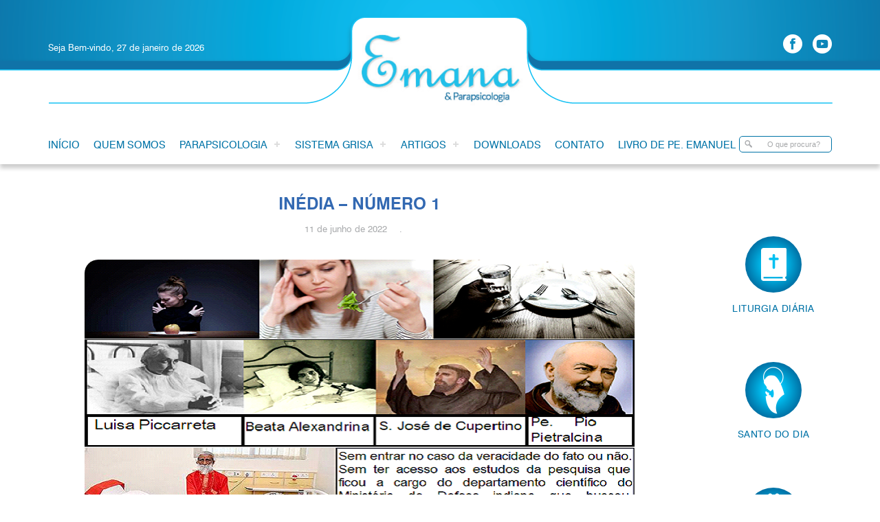

--- FILE ---
content_type: text/html; charset=UTF-8
request_url: https://emanarp.com.br/artigo/inedia-numero-1/
body_size: 57013
content:
<!DOCTYPE html>
<html>
    <head>     
        <base href="https://emanarp.com.br/wp-content/themes/emana/"/>
        <meta charset="UTF-8">
        <title>INÉDIA – Número 1 - Emana &amp; Parapsicologia </title>
        <meta content="IE=edge, chrome=1" http-equiv="X-UA-Compatible">
        <meta name="viewport" content="width=device-width, initial-scale=1, user-scalable=no">
        <meta name="keywords" content="Emana, Rio Piracicaba, Minas Gerais, MG, Igreja, Igreja Católica">
        <meta name="description" content="Paz e bem!">
        <meta name="author" content="Agência Parábola">
        <meta name="robots" content="index, follow, archive">  
        
        <!-- FAVICON -->        
        <link rel="apple-touch-icon" sizes="180x180" href="https://emanarp.com.br/wp-content/themes/emana/images/favicon/apple-touch-icon.png">
        <link rel="icon" type="image/png" sizes="32x32" href="https://emanarp.com.br/wp-content/themes/emana/images/favicon/favicon-32x32.png">
        <link rel="icon" type="image/png" sizes="16x16" href="https://emanarp.com.br/wp-content/themes/emana/images/favicon/favicon-16x16.png">
        <link rel="manifest" href="https://emanarp.com.br/wp-content/themes/emana/images/favicon/site.webmanifest">
        <link rel="mask-icon" href="https://emanarp.com.br/wp-content/themes/emana/images/favicon/safari-pinned-tab.svg" color="#5bbad5">
        <meta name="msapplication-TileColor" content="#da532c">
        <meta name="theme-color" content="#ffffff">


        <!-- CSS -->
        <link rel="stylesheet" href="https://emanarp.com.br/wp-content/themes/emana/css/reset.css">
        <link rel="stylesheet" href="https://emanarp.com.br/wp-content/themes/emana/css/validatonengine.css">
        <link rel="stylesheet" href="https://emanarp.com.br/wp-content/themes/emana/css/geral.css">
        <link rel="stylesheet" href="https://emanarp.com.br/wp-content/themes/emana/css/fonts.css">
        <link rel="stylesheet" href="https://emanarp.com.br/wp-content/themes/emana/css/animate.css">
        <link rel="stylesheet" href="https://emanarp.com.br/wp-content/themes/emana/css/galeria.css">
        
        <!-- JAVASCRIPT -->      
        <script type="text/javascript" src="https://emanarp.com.br/wp-content/themes/emana/js/jquery.1.8.2.min.js"></script>    
       <script type="text/javascript" src="https://emanarp.com.br/wp-content/themes/emana/js/jquery.easing.js" defer></script>  
        <script type="text/javascript" src="https://emanarp.com.br/wp-content/themes/emana/js/jquery.cycle.min.js" defer></script>    
        <script type="text/javascript" src="https://emanarp.com.br/wp-content/themes/emana/js/jquery.validationengine.js"></script>   
        <script type="text/javascript" src="https://emanarp.com.br/wp-content/themes/emana/js/jquery.validationengine.pt.br.js"></script>
        <script type="text/javascript" src="https://emanarp.com.br/wp-content/themes/emana/js/jquery.maskedinput.min.js"></script>       
        <script type="text/javascript" src="https://emanarp.com.br/wp-content/themes/emana/js/scripts.js"></script>
        <script src="https://emanarp.com.br/wp-content/themes/emana/js/wow.min.js"></script>
        <script>new WOW().init();</script>
        
         <meta name='robots' content='index, follow, max-image-preview:large, max-snippet:-1, max-video-preview:-1' />

	<!-- This site is optimized with the Yoast SEO plugin v21.0 - https://yoast.com/wordpress/plugins/seo/ -->
	<link rel="canonical" href="https://emanarp.com.br/artigo/inedia-numero-1/" />
	<meta property="og:locale" content="pt_BR" />
	<meta property="og:type" content="article" />
	<meta property="og:title" content="INÉDIA – Número 1 - Emana &amp; Parapsicologia" />
	<meta property="og:description" content="Iª parte: Introdução O texto que aqui produzi e organizei sobre Inédia, eu tomo de três textos de parapsicólogos diferentes, e faço uma organização dos estudos, na ordem que julguei para melhor compreensão do internauta. Tomando em muitos casos, de cada autor parágrafos inteiros, como citação que faço, algumas vezes acrescento de minha parte algumas [&hellip;]" />
	<meta property="og:url" content="https://emanarp.com.br/artigo/inedia-numero-1/" />
	<meta property="og:site_name" content="Emana &amp; Parapsicologia" />
	<meta property="article:modified_time" content="2022-10-30T16:57:32+00:00" />
	<meta property="og:image" content="https://emanarp.com.br/wp-content/uploads/2022/08/inedia-numero-1-a.png" />
	<meta property="og:image:width" content="800" />
	<meta property="og:image:height" content="450" />
	<meta property="og:image:type" content="image/png" />
	<meta name="twitter:card" content="summary_large_image" />
	<meta name="twitter:label1" content="Est. tempo de leitura" />
	<meta name="twitter:data1" content="12 minutos" />
	<script type="application/ld+json" class="yoast-schema-graph">{"@context":"https://schema.org","@graph":[{"@type":"WebPage","@id":"https://emanarp.com.br/artigo/inedia-numero-1/","url":"https://emanarp.com.br/artigo/inedia-numero-1/","name":"INÉDIA – Número 1 - Emana &amp; Parapsicologia","isPartOf":{"@id":"https://emanarp.com.br/#website"},"primaryImageOfPage":{"@id":"https://emanarp.com.br/artigo/inedia-numero-1/#primaryimage"},"image":{"@id":"https://emanarp.com.br/artigo/inedia-numero-1/#primaryimage"},"thumbnailUrl":"https://emanarp.com.br/wp-content/uploads/2022/08/inedia-numero-1-a.png","datePublished":"2022-06-11T14:00:12+00:00","dateModified":"2022-10-30T16:57:32+00:00","breadcrumb":{"@id":"https://emanarp.com.br/artigo/inedia-numero-1/#breadcrumb"},"inLanguage":"pt-BR","potentialAction":[{"@type":"ReadAction","target":["https://emanarp.com.br/artigo/inedia-numero-1/"]}]},{"@type":"ImageObject","inLanguage":"pt-BR","@id":"https://emanarp.com.br/artigo/inedia-numero-1/#primaryimage","url":"https://emanarp.com.br/wp-content/uploads/2022/08/inedia-numero-1-a.png","contentUrl":"https://emanarp.com.br/wp-content/uploads/2022/08/inedia-numero-1-a.png","width":800,"height":450},{"@type":"BreadcrumbList","@id":"https://emanarp.com.br/artigo/inedia-numero-1/#breadcrumb","itemListElement":[{"@type":"ListItem","position":1,"name":"Início","item":"https://emanarp.com.br/"},{"@type":"ListItem","position":2,"name":"INÉDIA – Número 1"}]},{"@type":"WebSite","@id":"https://emanarp.com.br/#website","url":"https://emanarp.com.br/","name":"Emana &amp; Parapsicologia","description":"Paz e bem!","potentialAction":[{"@type":"SearchAction","target":{"@type":"EntryPoint","urlTemplate":"https://emanarp.com.br/?s={search_term_string}"},"query-input":"required name=search_term_string"}],"inLanguage":"pt-BR"}]}</script>
	<!-- / Yoast SEO plugin. -->


<script type="text/javascript">
window._wpemojiSettings = {"baseUrl":"https:\/\/s.w.org\/images\/core\/emoji\/14.0.0\/72x72\/","ext":".png","svgUrl":"https:\/\/s.w.org\/images\/core\/emoji\/14.0.0\/svg\/","svgExt":".svg","source":{"concatemoji":"https:\/\/emanarp.com.br\/wp-includes\/js\/wp-emoji-release.min.js?ver=6.3.7"}};
/*! This file is auto-generated */
!function(i,n){var o,s,e;function c(e){try{var t={supportTests:e,timestamp:(new Date).valueOf()};sessionStorage.setItem(o,JSON.stringify(t))}catch(e){}}function p(e,t,n){e.clearRect(0,0,e.canvas.width,e.canvas.height),e.fillText(t,0,0);var t=new Uint32Array(e.getImageData(0,0,e.canvas.width,e.canvas.height).data),r=(e.clearRect(0,0,e.canvas.width,e.canvas.height),e.fillText(n,0,0),new Uint32Array(e.getImageData(0,0,e.canvas.width,e.canvas.height).data));return t.every(function(e,t){return e===r[t]})}function u(e,t,n){switch(t){case"flag":return n(e,"\ud83c\udff3\ufe0f\u200d\u26a7\ufe0f","\ud83c\udff3\ufe0f\u200b\u26a7\ufe0f")?!1:!n(e,"\ud83c\uddfa\ud83c\uddf3","\ud83c\uddfa\u200b\ud83c\uddf3")&&!n(e,"\ud83c\udff4\udb40\udc67\udb40\udc62\udb40\udc65\udb40\udc6e\udb40\udc67\udb40\udc7f","\ud83c\udff4\u200b\udb40\udc67\u200b\udb40\udc62\u200b\udb40\udc65\u200b\udb40\udc6e\u200b\udb40\udc67\u200b\udb40\udc7f");case"emoji":return!n(e,"\ud83e\udef1\ud83c\udffb\u200d\ud83e\udef2\ud83c\udfff","\ud83e\udef1\ud83c\udffb\u200b\ud83e\udef2\ud83c\udfff")}return!1}function f(e,t,n){var r="undefined"!=typeof WorkerGlobalScope&&self instanceof WorkerGlobalScope?new OffscreenCanvas(300,150):i.createElement("canvas"),a=r.getContext("2d",{willReadFrequently:!0}),o=(a.textBaseline="top",a.font="600 32px Arial",{});return e.forEach(function(e){o[e]=t(a,e,n)}),o}function t(e){var t=i.createElement("script");t.src=e,t.defer=!0,i.head.appendChild(t)}"undefined"!=typeof Promise&&(o="wpEmojiSettingsSupports",s=["flag","emoji"],n.supports={everything:!0,everythingExceptFlag:!0},e=new Promise(function(e){i.addEventListener("DOMContentLoaded",e,{once:!0})}),new Promise(function(t){var n=function(){try{var e=JSON.parse(sessionStorage.getItem(o));if("object"==typeof e&&"number"==typeof e.timestamp&&(new Date).valueOf()<e.timestamp+604800&&"object"==typeof e.supportTests)return e.supportTests}catch(e){}return null}();if(!n){if("undefined"!=typeof Worker&&"undefined"!=typeof OffscreenCanvas&&"undefined"!=typeof URL&&URL.createObjectURL&&"undefined"!=typeof Blob)try{var e="postMessage("+f.toString()+"("+[JSON.stringify(s),u.toString(),p.toString()].join(",")+"));",r=new Blob([e],{type:"text/javascript"}),a=new Worker(URL.createObjectURL(r),{name:"wpTestEmojiSupports"});return void(a.onmessage=function(e){c(n=e.data),a.terminate(),t(n)})}catch(e){}c(n=f(s,u,p))}t(n)}).then(function(e){for(var t in e)n.supports[t]=e[t],n.supports.everything=n.supports.everything&&n.supports[t],"flag"!==t&&(n.supports.everythingExceptFlag=n.supports.everythingExceptFlag&&n.supports[t]);n.supports.everythingExceptFlag=n.supports.everythingExceptFlag&&!n.supports.flag,n.DOMReady=!1,n.readyCallback=function(){n.DOMReady=!0}}).then(function(){return e}).then(function(){var e;n.supports.everything||(n.readyCallback(),(e=n.source||{}).concatemoji?t(e.concatemoji):e.wpemoji&&e.twemoji&&(t(e.twemoji),t(e.wpemoji)))}))}((window,document),window._wpemojiSettings);
</script>
<style type="text/css">
img.wp-smiley,
img.emoji {
	display: inline !important;
	border: none !important;
	box-shadow: none !important;
	height: 1em !important;
	width: 1em !important;
	margin: 0 0.07em !important;
	vertical-align: -0.1em !important;
	background: none !important;
	padding: 0 !important;
}
</style>
	<link rel='stylesheet' id='wp-block-library-css' href='https://emanarp.com.br/wp-includes/css/dist/block-library/style.min.css?ver=6.3.7' type='text/css' media='all' />
<style id='classic-theme-styles-inline-css' type='text/css'>
/*! This file is auto-generated */
.wp-block-button__link{color:#fff;background-color:#32373c;border-radius:9999px;box-shadow:none;text-decoration:none;padding:calc(.667em + 2px) calc(1.333em + 2px);font-size:1.125em}.wp-block-file__button{background:#32373c;color:#fff;text-decoration:none}
</style>
<style id='global-styles-inline-css' type='text/css'>
body{--wp--preset--color--black: #000000;--wp--preset--color--cyan-bluish-gray: #abb8c3;--wp--preset--color--white: #ffffff;--wp--preset--color--pale-pink: #f78da7;--wp--preset--color--vivid-red: #cf2e2e;--wp--preset--color--luminous-vivid-orange: #ff6900;--wp--preset--color--luminous-vivid-amber: #fcb900;--wp--preset--color--light-green-cyan: #7bdcb5;--wp--preset--color--vivid-green-cyan: #00d084;--wp--preset--color--pale-cyan-blue: #8ed1fc;--wp--preset--color--vivid-cyan-blue: #0693e3;--wp--preset--color--vivid-purple: #9b51e0;--wp--preset--gradient--vivid-cyan-blue-to-vivid-purple: linear-gradient(135deg,rgba(6,147,227,1) 0%,rgb(155,81,224) 100%);--wp--preset--gradient--light-green-cyan-to-vivid-green-cyan: linear-gradient(135deg,rgb(122,220,180) 0%,rgb(0,208,130) 100%);--wp--preset--gradient--luminous-vivid-amber-to-luminous-vivid-orange: linear-gradient(135deg,rgba(252,185,0,1) 0%,rgba(255,105,0,1) 100%);--wp--preset--gradient--luminous-vivid-orange-to-vivid-red: linear-gradient(135deg,rgba(255,105,0,1) 0%,rgb(207,46,46) 100%);--wp--preset--gradient--very-light-gray-to-cyan-bluish-gray: linear-gradient(135deg,rgb(238,238,238) 0%,rgb(169,184,195) 100%);--wp--preset--gradient--cool-to-warm-spectrum: linear-gradient(135deg,rgb(74,234,220) 0%,rgb(151,120,209) 20%,rgb(207,42,186) 40%,rgb(238,44,130) 60%,rgb(251,105,98) 80%,rgb(254,248,76) 100%);--wp--preset--gradient--blush-light-purple: linear-gradient(135deg,rgb(255,206,236) 0%,rgb(152,150,240) 100%);--wp--preset--gradient--blush-bordeaux: linear-gradient(135deg,rgb(254,205,165) 0%,rgb(254,45,45) 50%,rgb(107,0,62) 100%);--wp--preset--gradient--luminous-dusk: linear-gradient(135deg,rgb(255,203,112) 0%,rgb(199,81,192) 50%,rgb(65,88,208) 100%);--wp--preset--gradient--pale-ocean: linear-gradient(135deg,rgb(255,245,203) 0%,rgb(182,227,212) 50%,rgb(51,167,181) 100%);--wp--preset--gradient--electric-grass: linear-gradient(135deg,rgb(202,248,128) 0%,rgb(113,206,126) 100%);--wp--preset--gradient--midnight: linear-gradient(135deg,rgb(2,3,129) 0%,rgb(40,116,252) 100%);--wp--preset--font-size--small: 13px;--wp--preset--font-size--medium: 20px;--wp--preset--font-size--large: 36px;--wp--preset--font-size--x-large: 42px;--wp--preset--spacing--20: 0.44rem;--wp--preset--spacing--30: 0.67rem;--wp--preset--spacing--40: 1rem;--wp--preset--spacing--50: 1.5rem;--wp--preset--spacing--60: 2.25rem;--wp--preset--spacing--70: 3.38rem;--wp--preset--spacing--80: 5.06rem;--wp--preset--shadow--natural: 6px 6px 9px rgba(0, 0, 0, 0.2);--wp--preset--shadow--deep: 12px 12px 50px rgba(0, 0, 0, 0.4);--wp--preset--shadow--sharp: 6px 6px 0px rgba(0, 0, 0, 0.2);--wp--preset--shadow--outlined: 6px 6px 0px -3px rgba(255, 255, 255, 1), 6px 6px rgba(0, 0, 0, 1);--wp--preset--shadow--crisp: 6px 6px 0px rgba(0, 0, 0, 1);}:where(.is-layout-flex){gap: 0.5em;}:where(.is-layout-grid){gap: 0.5em;}body .is-layout-flow > .alignleft{float: left;margin-inline-start: 0;margin-inline-end: 2em;}body .is-layout-flow > .alignright{float: right;margin-inline-start: 2em;margin-inline-end: 0;}body .is-layout-flow > .aligncenter{margin-left: auto !important;margin-right: auto !important;}body .is-layout-constrained > .alignleft{float: left;margin-inline-start: 0;margin-inline-end: 2em;}body .is-layout-constrained > .alignright{float: right;margin-inline-start: 2em;margin-inline-end: 0;}body .is-layout-constrained > .aligncenter{margin-left: auto !important;margin-right: auto !important;}body .is-layout-constrained > :where(:not(.alignleft):not(.alignright):not(.alignfull)){max-width: var(--wp--style--global--content-size);margin-left: auto !important;margin-right: auto !important;}body .is-layout-constrained > .alignwide{max-width: var(--wp--style--global--wide-size);}body .is-layout-flex{display: flex;}body .is-layout-flex{flex-wrap: wrap;align-items: center;}body .is-layout-flex > *{margin: 0;}body .is-layout-grid{display: grid;}body .is-layout-grid > *{margin: 0;}:where(.wp-block-columns.is-layout-flex){gap: 2em;}:where(.wp-block-columns.is-layout-grid){gap: 2em;}:where(.wp-block-post-template.is-layout-flex){gap: 1.25em;}:where(.wp-block-post-template.is-layout-grid){gap: 1.25em;}.has-black-color{color: var(--wp--preset--color--black) !important;}.has-cyan-bluish-gray-color{color: var(--wp--preset--color--cyan-bluish-gray) !important;}.has-white-color{color: var(--wp--preset--color--white) !important;}.has-pale-pink-color{color: var(--wp--preset--color--pale-pink) !important;}.has-vivid-red-color{color: var(--wp--preset--color--vivid-red) !important;}.has-luminous-vivid-orange-color{color: var(--wp--preset--color--luminous-vivid-orange) !important;}.has-luminous-vivid-amber-color{color: var(--wp--preset--color--luminous-vivid-amber) !important;}.has-light-green-cyan-color{color: var(--wp--preset--color--light-green-cyan) !important;}.has-vivid-green-cyan-color{color: var(--wp--preset--color--vivid-green-cyan) !important;}.has-pale-cyan-blue-color{color: var(--wp--preset--color--pale-cyan-blue) !important;}.has-vivid-cyan-blue-color{color: var(--wp--preset--color--vivid-cyan-blue) !important;}.has-vivid-purple-color{color: var(--wp--preset--color--vivid-purple) !important;}.has-black-background-color{background-color: var(--wp--preset--color--black) !important;}.has-cyan-bluish-gray-background-color{background-color: var(--wp--preset--color--cyan-bluish-gray) !important;}.has-white-background-color{background-color: var(--wp--preset--color--white) !important;}.has-pale-pink-background-color{background-color: var(--wp--preset--color--pale-pink) !important;}.has-vivid-red-background-color{background-color: var(--wp--preset--color--vivid-red) !important;}.has-luminous-vivid-orange-background-color{background-color: var(--wp--preset--color--luminous-vivid-orange) !important;}.has-luminous-vivid-amber-background-color{background-color: var(--wp--preset--color--luminous-vivid-amber) !important;}.has-light-green-cyan-background-color{background-color: var(--wp--preset--color--light-green-cyan) !important;}.has-vivid-green-cyan-background-color{background-color: var(--wp--preset--color--vivid-green-cyan) !important;}.has-pale-cyan-blue-background-color{background-color: var(--wp--preset--color--pale-cyan-blue) !important;}.has-vivid-cyan-blue-background-color{background-color: var(--wp--preset--color--vivid-cyan-blue) !important;}.has-vivid-purple-background-color{background-color: var(--wp--preset--color--vivid-purple) !important;}.has-black-border-color{border-color: var(--wp--preset--color--black) !important;}.has-cyan-bluish-gray-border-color{border-color: var(--wp--preset--color--cyan-bluish-gray) !important;}.has-white-border-color{border-color: var(--wp--preset--color--white) !important;}.has-pale-pink-border-color{border-color: var(--wp--preset--color--pale-pink) !important;}.has-vivid-red-border-color{border-color: var(--wp--preset--color--vivid-red) !important;}.has-luminous-vivid-orange-border-color{border-color: var(--wp--preset--color--luminous-vivid-orange) !important;}.has-luminous-vivid-amber-border-color{border-color: var(--wp--preset--color--luminous-vivid-amber) !important;}.has-light-green-cyan-border-color{border-color: var(--wp--preset--color--light-green-cyan) !important;}.has-vivid-green-cyan-border-color{border-color: var(--wp--preset--color--vivid-green-cyan) !important;}.has-pale-cyan-blue-border-color{border-color: var(--wp--preset--color--pale-cyan-blue) !important;}.has-vivid-cyan-blue-border-color{border-color: var(--wp--preset--color--vivid-cyan-blue) !important;}.has-vivid-purple-border-color{border-color: var(--wp--preset--color--vivid-purple) !important;}.has-vivid-cyan-blue-to-vivid-purple-gradient-background{background: var(--wp--preset--gradient--vivid-cyan-blue-to-vivid-purple) !important;}.has-light-green-cyan-to-vivid-green-cyan-gradient-background{background: var(--wp--preset--gradient--light-green-cyan-to-vivid-green-cyan) !important;}.has-luminous-vivid-amber-to-luminous-vivid-orange-gradient-background{background: var(--wp--preset--gradient--luminous-vivid-amber-to-luminous-vivid-orange) !important;}.has-luminous-vivid-orange-to-vivid-red-gradient-background{background: var(--wp--preset--gradient--luminous-vivid-orange-to-vivid-red) !important;}.has-very-light-gray-to-cyan-bluish-gray-gradient-background{background: var(--wp--preset--gradient--very-light-gray-to-cyan-bluish-gray) !important;}.has-cool-to-warm-spectrum-gradient-background{background: var(--wp--preset--gradient--cool-to-warm-spectrum) !important;}.has-blush-light-purple-gradient-background{background: var(--wp--preset--gradient--blush-light-purple) !important;}.has-blush-bordeaux-gradient-background{background: var(--wp--preset--gradient--blush-bordeaux) !important;}.has-luminous-dusk-gradient-background{background: var(--wp--preset--gradient--luminous-dusk) !important;}.has-pale-ocean-gradient-background{background: var(--wp--preset--gradient--pale-ocean) !important;}.has-electric-grass-gradient-background{background: var(--wp--preset--gradient--electric-grass) !important;}.has-midnight-gradient-background{background: var(--wp--preset--gradient--midnight) !important;}.has-small-font-size{font-size: var(--wp--preset--font-size--small) !important;}.has-medium-font-size{font-size: var(--wp--preset--font-size--medium) !important;}.has-large-font-size{font-size: var(--wp--preset--font-size--large) !important;}.has-x-large-font-size{font-size: var(--wp--preset--font-size--x-large) !important;}
.wp-block-navigation a:where(:not(.wp-element-button)){color: inherit;}
:where(.wp-block-post-template.is-layout-flex){gap: 1.25em;}:where(.wp-block-post-template.is-layout-grid){gap: 1.25em;}
:where(.wp-block-columns.is-layout-flex){gap: 2em;}:where(.wp-block-columns.is-layout-grid){gap: 2em;}
.wp-block-pullquote{font-size: 1.5em;line-height: 1.6;}
</style>
<link rel='stylesheet' id='slb_core-css' href='https://emanarp.com.br/wp-content/plugins/simple-lightbox/client/css/app.css?ver=2.9.3' type='text/css' media='all' />
<link rel="https://api.w.org/" href="https://emanarp.com.br/wp-json/" /><link rel="EditURI" type="application/rsd+xml" title="RSD" href="https://emanarp.com.br/xmlrpc.php?rsd" />
<meta name="generator" content="WordPress 6.3.7" />
<link rel='shortlink' href='https://emanarp.com.br/?p=2827' />
<link rel="alternate" type="application/json+oembed" href="https://emanarp.com.br/wp-json/oembed/1.0/embed?url=https%3A%2F%2Femanarp.com.br%2Fartigo%2Finedia-numero-1%2F" />
<link rel="alternate" type="text/xml+oembed" href="https://emanarp.com.br/wp-json/oembed/1.0/embed?url=https%3A%2F%2Femanarp.com.br%2Fartigo%2Finedia-numero-1%2F&#038;format=xml" />
      
    </head>
    <body class="">
         <!-- Tela de Loading -->
                <div id="loader" class="loader"></div>
                <!-- <div style="display:none" id="tudo_page"> CONTEUDO DA PÁGINA <div> -->
                    
        <div class="wrapper" id="wrapper">
            <header>
                <div class="barra-topo">
                    <div class="conteudo">
                        <div class="esquerda">
                            <p>Seja Bem-vindo, 27 de janeiro de 2026</p>
                            <p>Seja Bem-vindo<br>27 de janeiro de 2026</p>
                        </div>
                        <ul class="menu-redes-sociais">                    
                                                    <li class="link-facebook">
                                <a class="emana-facebook" href="https://www.facebook.com/emanarp" target="_blank" title="Facebook"></a></li>
                                                    <li class="link-youtube">
                                <a class="emana-youtube" href="https://www.youtube.com/user/emanarp" target="_blank" title="YouTube"></a>
                            </li>
                                            
                    </ul> 
                    </div>
                </div>
                <div class="conteudo">
                    
                    <a class="logo" href="https://emanarp.com.br">
                        <img alt="Logo Santo Antônio" src="images/logo_site.png">
                    </a>  

                </div><!-- FIM CONTEUDO -->
                <div class="wrapper-menu">
                    <div class="conteudo"> 
                    
                        <input type="checkbox" id="control-nav">
                        <label for="control-nav" class="control-nav"></label>
                        <label for="control-nav" class="control-nav-close"></label>                          
                        <div class="menu-principal-container"><ul id="menu-principal" class="menu"><li id="menu-item-1162" class="menu-item menu-item-type-custom menu-item-object-custom menu-item-home menu-item-1162"><a href="https://emanarp.com.br/">Início</a></li>
<li id="menu-item-1688" class="menu-item menu-item-type-post_type menu-item-object-page menu-item-1688"><a href="https://emanarp.com.br/quem-somos/">Quem Somos</a></li>
<li id="menu-item-364" class="menu-item menu-item-type-custom menu-item-object-custom menu-item-has-children menu-item-364"><a>Parapsicologia</a>
<ul class="sub-menu">
	<li id="menu-item-1744" class="menu-item menu-item-type-post_type menu-item-object-page menu-item-1744"><a href="https://emanarp.com.br/parapsicologia/">Parapsicologia</a></li>
	<li id="menu-item-2771" class="menu-item menu-item-type-post_type menu-item-object-page menu-item-2771"><a href="https://emanarp.com.br/fenomenos-extranormais-de-conhecimento/">Fenômenos Extranormais de Conhecimento</a></li>
	<li id="menu-item-2770" class="menu-item menu-item-type-post_type menu-item-object-page menu-item-2770"><a href="https://emanarp.com.br/fenomenos-paranormais-de-conhecimento/">Fenômenos Paranormais de Conhecimento</a></li>
	<li id="menu-item-2769" class="menu-item menu-item-type-post_type menu-item-object-page menu-item-2769"><a href="https://emanarp.com.br/fenomenos-extranormais-de-efeitos-fisicos-2/">Fenômenos Extranormais de Efeitos físicos</a></li>
	<li id="menu-item-2768" class="menu-item menu-item-type-post_type menu-item-object-page menu-item-2768"><a href="https://emanarp.com.br/fenomenos-de-efeitos-mistos-psicofisicos/">Fenômenos de Efeitos Mistos (Psicofísicos)</a></li>
	<li id="menu-item-2767" class="menu-item menu-item-type-post_type menu-item-object-page menu-item-2767"><a href="https://emanarp.com.br/fenomenos-supranormais-sobrenaturais/">Fenômenos Supranormais (Sobrenaturais)</a></li>
	<li id="menu-item-2766" class="menu-item menu-item-type-post_type menu-item-object-page menu-item-2766"><a href="https://emanarp.com.br/outros-temas-ligados-a-parapsicologia/">Outros Temas ligados a Parapsicologia</a></li>
</ul>
</li>
<li id="menu-item-3012" class="menu-item menu-item-type-custom menu-item-object-custom menu-item-has-children menu-item-3012"><a>Sistema Grisa</a>
<ul class="sub-menu">
	<li id="menu-item-3021" class="menu-item menu-item-type-post_type menu-item-object-page menu-item-3021"><a href="https://emanarp.com.br/fenomenologia-sistema-grisa/">Fenomenologia</a></li>
	<li id="menu-item-3022" class="menu-item menu-item-type-post_type menu-item-object-page menu-item-3022"><a href="https://emanarp.com.br/psicoterapia-sistema-grisa/">Psicoterapia</a></li>
</ul>
</li>
<li id="menu-item-1745" class="menu-item menu-item-type-custom menu-item-object-custom menu-item-has-children menu-item-1745"><a>Artigos</a>
<ul class="sub-menu">
	<li id="menu-item-1752" class="menu-item menu-item-type-post_type menu-item-object-page menu-item-1752"><a href="https://emanarp.com.br/artigos-padre-emanuel/">Padre Emanuel Cordeiro</a></li>
	<li id="menu-item-1749" class="menu-item menu-item-type-post_type menu-item-object-page menu-item-1749"><a href="https://emanarp.com.br/igreja-catolica/">Igreja Católica</a></li>
	<li id="menu-item-1743" class="menu-item menu-item-type-post_type menu-item-object-page menu-item-1743"><a href="https://emanarp.com.br/espiritualidade/">Espiritualidade</a></li>
	<li id="menu-item-1746" class="menu-item menu-item-type-post_type menu-item-object-page menu-item-1746"><a href="https://emanarp.com.br/diversos/">Diversos</a></li>
	<li id="menu-item-1900" class="menu-item menu-item-type-post_type menu-item-object-page menu-item-1900"><a href="https://emanarp.com.br/mensagens/">Mensagens</a></li>
</ul>
</li>
<li id="menu-item-1690" class="menu-item menu-item-type-post_type menu-item-object-page menu-item-1690"><a href="https://emanarp.com.br/downloads/">Downloads</a></li>
<li id="menu-item-363" class="menu-item menu-item-type-post_type menu-item-object-page menu-item-363"><a href="https://emanarp.com.br/contato/">Contato</a></li>
<li id="menu-item-2846" class="menu-item menu-item-type-post_type menu-item-object-page menu-item-2846"><a href="https://emanarp.com.br/a-forca-da-oracao-mistica-e-espiritualidade/">Livro de Pe. Emanuel</a></li>
</ul></div>                       
                        <form action="/busca/" method="get" id="searchform" class="">
                           
                            <div class="wrapper-busca">
                                <input type="busca"  name="q" placeholder="O que procura?" class="busca-place">
                               
                            </div>
                        </form>  

                    </div>
                </div><!-- FIM WRAPPER MENU -->
            </header>
<div id="single" class="conteudo single formatar noticia">
            
                <div class="esquerda">
        <h1 class="titulo">INÉDIA – Número 1</h1>
        <div class="data-taxo">
             <span class="data-noticia">11 de junho de 2022&nbsp; &nbsp;.&nbsp; &nbsp; </span>
        </div>
                  <div class="wrapper-imagem">
            <img alt="" src="https://emanarp.com.br/wp-content/uploads/2022/08/inedia-numero-1-a-800x450.png">

            <div class="compartilhar">
              <script type="text/javascript">
                function abrir_facebook(URL) {
                  window.open(URL, 'janela', 'width=540, height=600, top=100, left=699, scrollbars=yes, status=no, toolbar=no, location=no, menubar=no, resizable=no, fullscreen=no')
                }

                function abrir_twitter(URL) {
                  window.open(URL, 'janela', 'width=530, height=450, top=100, left=699, scrollbars=yes, status=no, toolbar=no, location=no, menubar=no, resizable=no, fullscreen=no') 
                }
              </script>
              <span>Compartilhe</span>
              <a href="javascript:abrir_facebook('https://www.facebook.com/sharer/sharer.php?u=https://emanarp.com.br/artigo/inedia-numero-1/');" title="Compartilhar no Facebook">
                <img src="https://emanarp.com.br/images/facebook.png">
              </a>
              <a href="https://wa.me/?text=https://emanarp.com.br/artigo/inedia-numero-1/" target="_blank"> 
                <img src="https://emanarp.com.br/images/whatsapp.png">
              </a>
              <a href="javascript:abrir_twitter('http://twitter.com/share?text=https://emanarp.com.br/artigo/inedia-numero-1/');" data-role="shareLink" title="Compartilhar no Twitter">
                <img src="https://emanarp.com.br/images/twitter.png">
              </a> 
            </div>

          </div>
                
        <div class="wrapper-conteudo font-nd">            
            <p><span style="font-size: 24pt; color: #003300;"><strong>Iª parte:</strong></span><br />
<span style="color: #003300;"><strong>Introdução</strong> </span><br />
<span style="color: #003300;">O texto que aqui produzi e organizei sobre Inédia, eu tomo de três textos de parapsicólogos diferentes, e faço uma organização dos estudos, na ordem que julguei para melhor compreensão do internauta. Tomando em muitos casos, de cada autor parágrafos inteiros, como citação que faço, algumas vezes acrescento de minha parte algumas frases complementares tanto antes, durante e no fim de parágrafos destes autores. Isto na tentativa de elucida-los melhor para você internauta. Alguns subtemas também os criei para tornar o texto mais didático e menos cansativo.</span></p>
<p><span style="color: #003300;">O assunto em si é bem raro: Inédia. E a única corrente de parapsicologia, no Brasil, que apresenta este estudo é a ligada ao Instituto Pe. Quevedo parapsicologia. Pelo menos na pesquisa que fiz só encontrei nela. Mesmo assim o estudo não é amplamente estudado como os demais temas desta corrente de parapsicologia.</span></p>
<p><span style="color: #003300;">Como disse anteriormente, mesmo o assunto não sendo amplamente estudado como os demais temas da corrente de parapsicologia citada, o artigo com esta temática por ser um pouco longo, para facilitar a compreensão do leitor o dividi em oito partes, tornando-o mais didático.</span></p>
<p><span style="color: #003300;"><strong>Reflita e Analise a primeira parte:</strong></span><br />
<span style="color: #003300;">&#8211; Você já ouviu falar deste tema? Quando e quais situações? O que achou?</span></p>
<p><span style="font-size: 24pt; color: #003300;"><strong>IIª parte</strong></span><br />
<span style="color: #003300;"><strong>Fenômenos de efeitos mistos (psicofísicos)</strong> </span><br />
<span style="color: #003300;">Você internauta pode verificar que já publiquei na página do faceboock um artigo no Site Emana &amp; Parapsicologia que foi:</span> <a href="https://emanarp.com.br/artigo/segunda-parte-classificacao-dos-fenomenos-paranormais-ou-parapsicologicos-continuacao/">SEGUNDA PARTE – CLASSIFICAÇÃO DOS FENÔMENOS PARANORMAIS OU PARAPSICOLÓGICOS,</a> <span style="color: #003300;">destacando mais a visão da escola de parapsicologia ligada ao Pe. Quevedo. Você sabe que uma das classes de fenômenos são: Fenômenos de efeitos mistos (psicofísicos). E este tema que vamos abordar, que a Inédia, está nesta classe de fenômenos.</span></p>
<p><span style="color: #003300;"><strong>Fenômenos psicofísicos</strong></span><br />
<span style="color: #003300;">“Os fenômenos psicofísicos “são elaborações mais complexas, envolvendo a vontade psíquica (quase sempre inconsciente) e as reações imprevisíveis do corpo no tocante a essa vontade. Isto é, acontecem de dentro para dentro.</span></p>
<p><span style="color: #003300;">“Expressam o poder incontrolável e despótico da mente sobre o físico, exigindo de nós um esforço sempre maior para chegar a sua real compreensão”. (FILHO, p. 61)</span></p>
<p><span style="color: #003300;"><strong>Inédia &#8211; o que vem a ser?</strong></span><br />
<span style="color: #003300;">Podemos chamar a Inédia também de “viver sem comer” e de “Jejum prolongado”. “É a capacidade de uma pessoa viver sem comer e sem beber e, ainda assim, continuar crescendo por uma vida inteira, às vezes cinquenta ou mais anos. Isso parece desafiar totalmente as leis da natureza, da biologia e da medicina. É um fenômeno natural com causas naturais.</span></p>
<p><span style="color: #003300;">Os casos mais conhecidos no mundo inteiro, apesar de não ser muitos, são exaustivamente acompanhados e estudados na parapsicologia. Todos eles trazem como caraterística comum quase exclusivamente em mulheres&#8230; Propondo inserir a inédia entre os casos típicos de histeria”. (FILHO, p. 61-62). Mas é claro existem também entre os homens.</span></p>
<p><span style="color: #003300;">“Viver sem comer e ainda por cima crescer, se são jovens. Parece desafiar as leis da natureza&#8230;” (OEPNET)</span></p>
<p><span style="color: #003300;"><strong>Reflita e Analise segunda parte:</strong></span><br />
<span style="color: #003300;">&#8211; Comente: Podemos chamar a Inédia também de “viver sem comer” e de “Jejum prolongado”.</span><br />
<span style="color: #003300;">&#8211; Comente: “É um fenômeno natural com causas naturais”.</span><br />
<span style="color: #003300;">&#8211; Comente: “Propondo inserir a inédia entre os casos típicos de histeria”.</span></p>
<p><span style="font-size: 24pt; color: #003300;"><strong>IIIª parte</strong></span><br />
<span style="color: #003300;"><strong>Casos mais conhecidos – Católicos</strong></span><br />
<span style="color: #003300;">Eis aqui alguns casos mais conhecidos de Inédia pelo lado católico. Ligados a vida religiosa. “Só se alimentavam com a eucaristia:</span><br />
<span style="color: #003300;">&#8211; Santa Catarina de Siena – 8 anos – quase morre por obedecer ao confessor e comer. – Vivia bem só com a Eucaristia.</span><br />
<span style="color: #003300;">&#8211; Teresa Neumann: durante os 15 dias de vigilância, é própria de quem se &#8220;come a si mesma&#8221;; nove dias depois desse período, é igual a de quem se alimenta normalmente.</span><br />
<span style="color: #003300;">&#8211; Pe. Pio Pietralcina – frequentes de 21 dias – quiseram suprimir a comunhão e quase morreu.</span><br />
<span style="color: #003300;">&#8211; São José de Cupertino – total 5 anos, sem beber 15 anos</span><br />
<span style="color: #003300;">&#8211; Beato Nicolas Von Flue – 19 anos – Só Eucaristia uma vez por mês. Ótima verificação científica.</span><br />
<span style="color: #003300;">&#8211; Santa Catarina de Gênova – inédias temporais, prolongados êxtases.</span><br />
<span style="color: #003300;">É claro que aqui são alguns casos católicos. Para não alongarmos mais esse artigo deixei de colocar outros nomes”. (OEPNET)</span></p>
<p><span style="color: #003300;"><strong>Casos Não Católicos</strong></span><br />
<span style="color: #003300;">“Estudados por Charcot (pesquisador da histeria) e Richet (pioneiro da parapsicologia)</span><br />
<span style="color: #003300;">&#8211; Zélie Bourriou – 9 anos</span><br />
<span style="color: #003300;">&#8211; Elizabeth (luterana – 1933) – 6 semanas.</span><br />
<span style="color: #003300;">&#8211; Apollonia Schreirer (Suiça) – 11 meses</span><br />
<span style="color: #003300;">&#8211; Margaret Seyfrit – 12 anos</span><br />
<span style="color: #003300;">&#8211; Uma jovem judia na Rússia – 2 anos.</span><br />
<span style="color: #003300;">&#8211; Louise Anglefort (França) 3 anos e meio</span><br />
<span style="color: #003300;">&#8211; Uma jovem na Arábia que acreditavam possuída pelo demônio – 70 dias” (OEPNET)</span></p>
<p><span style="color: #003300;"><strong>Reflita e Analise a terceira parte:</strong></span><br />
<span style="color: #003300;">&#8211; Comente: “Só se alimentavam com a eucaristia”.</span><br />
<span style="color: #003300;">&#8211; Comente: “Estudados por Charcot (pesquisador da histeria) e Richet (pioneiro da parapsicologia)”.</span></p>
<p><span style="font-size: 24pt; color: #003300;"><strong>IVª parte</strong></span><br />
<span style="color: #003300;"><strong>Em relação a santidade</strong></span><br />
<span style="color: #003300;">“A Igreja nunca considerou a Inédia como milagre nos processos de beatificação e canonização. Em outras palavras, mesmo alguns santos e santas que tiveram a Inédia, não foi isso que os levou a santidade”. (OEPNET)</span></p>
<p><span style="color: #003300;"><strong>Predomínio dos casos</strong></span><br />
<span style="color: #003300;">“Em todos os casos religiosos ou não, predominam as mulheres. Inúmeros casos tiveram início na puberdade feminina.</span></p>
<p><span style="color: #003300;">Muitas vezes, senão todas, a doente foi submetida a uma dura prova psicológica ou tem motivo para estar obcecada por uma ideia dolorosa”. (OEPNET)</span></p>
<p><span style="color: #003300;"><strong>“Anorexia nervosa:</strong> preferentemente em meninas de 10 a 20 anos que rechaçam inconscientemente a mãe (discutível e muitas vezes errada; há certos traumas). Negam o próprio corpo, suas necessidades de alimentação, seu instinto amoroso e sexual de reprodução; resultando tudo isso num desejo de fuga, de enclausuramento e às vezes num desejo de autodestruição. Por isso psicologicamente recorrem a anorexia. Daí, se estas pessoas não forem curadas, morrem”. (OEPNET)</span></p>
<p><span style="color: #003300;"><strong>“Anorexia religiosa:</strong> neste contexto, pode significar o pouco caso que se faz da vida aqui e o que ela representa face ao amor do Esposo celeste e na expectativa do Reino Prometido. Cessam o apetite, as regras femininas, a jovialidade de vida; e com isso o desprezo do corpo. Cisão na autoimagem. Daí também, se não forem curadas, morrem”. (OEPNET)</span></p>
<p><span style="color: #003300;"><strong>Reflita e Analise a quarta parte:</strong></span><br />
<span style="color: #003300;">&#8211; Comente: “A Igreja nunca considerou a Inédia como milagre nos processos de beatificação e canonização”</span><br />
<span style="color: #003300;">&#8211; Comente: “Muitas vezes, senão todas, a doente foi submetida a uma dura prova psicológica ou tem motivo para estar obcecada por uma ideia dolorosa”.</span><br />
<span style="color: #003300;">&#8211; Comente: “Daí, se estas pessoas não forem curadas, morrem”.</span></p>
<p><span style="font-size: 24pt; color: #003300;"><strong>Vª parte</strong></span><br />
<span style="color: #003300;">A escola de parapsicologia ligado ao Pe. Quevedo (falecido). Principalmente ele mesmo frisava sempre que os fenômenos parapsicológicos tem que ser analisados criteriosamente com rigor cientifico, porque são muitas trucados. Ocorrendo fraudes.</span></p>
<p><span style="color: #003300;"><strong>Existem muitos truques</strong></span><br />
<span style="color: #003300;">&#8211; “Quando não se trata de pura sem-vergonhice, o trucador é histérico.</span><br />
<span style="color: #003300;">&#8211; Doença psicológica. Pode recorrer a truques inconscientes, ou conscientes irresponsáveis. Todos os graus. Por isso a necessidade de que o controle seja feito por mágicos.</span><br />
<span style="color: #003300;">&#8211; Uma moça com inédia foi vista chupando chocolate que saia da cama de ferro enquanto fingia dormir.</span><br />
<span style="color: #003300;">&#8211; O caso mais célebre de fingimento: freira franciscana: Madalena da Cruz, que enganou a todos.</span><br />
<span style="color: #003300;">&#8211; A planta coca adormece a fome e a fadiga: um tipo de pedra aplaca a sede: combinando estes dois sistemas, se evita o sofrimento dos faquires nas suas demonstrações. Com truques supre o alimento e a água.</span><br />
<span style="color: #003300;">&#8211; A Dra. Therese Brosse, de Paris, estudando os iogues na Índia, verificou que eles conseguiam regular os movimentos anais, podendo aspirar água ou leite pelo reto, e assim alimentar-se sem o auxílio de qualquer instrumento”. (OEPNET)</span></p>
<p><span style="color: #003300;"><strong>Reflita e Analise a quinta parte:</strong></span><br />
<span style="color: #003300;">&#8211; Comente: “Pode recorrer a truques inconscientes, ou conscientes irresponsáveis”.</span><br />
<span style="color: #003300;">&#8211; Comente: “Por isso a necessidade de que o controle seja feito por mágicos”.</span><br />
<span style="color: #003300;">&#8211; Comente: “Com truques supre o alimento e a água”.</span><br />
<span style="color: #003300;">&#8211; O que achou do estudo dos iogues na Índia?</span></p>
<p><span style="font-size: 24pt; color: #003300;"><strong>VIª parte</strong></span><br />
<span style="color: #003300;"><strong>Continuação dos casos de truques – Sara Jacob</strong></span><br />
<span style="color: #003300;">“Herbert Thurston apresenta o caso de Sara Jacob Letherneuadd, que, por dezesseis meses não teria tomado a mínima alimentação. Apenas tomou algumas gotas de água durante os primeiros meses deste período, agora nem isso ela toma. Entretanto, ostenta muito boa fisionomia e goza de perfeitas faculdades mentais, em suma uma menina admirável. Em vista da incredulidade das pessoas, resolveu-se fazer uma investigação. Formou-se um comitê de pessoas da mesma localidade, pessoas simples em sua maioria, para exercer rigorosa vigilância, que porém, como se viu depois não foi suficientemente rigorosa. Contribuiu, entretanto, para propagar a maravilha e afluiu grande número de visitantes para a pequena e desconhecida aldeia da Inglaterra.</span></p>
<p><span style="color: #003300;">Em 30 de agosto o Dr. Robert Fowler, em companhia de um advogado, amigo seu, visitaram a sorridente menina. Observando seus olhos vivos e seu aspecto geral, convenceram-se de que não era possível ter ela vivido dois anos somente de ar.</span></p>
<p><span style="color: #003300;">Conseguiram nova investigação, desta vez com maior rigor científico. O período de observação começou a 9 de dezembro de l869&#8230; Em questão de oito dias com essa vigilância bem mais exata a menina morreu” &#8230; (FRIDERICHS, p. 246-247).</span></p>
<p><span style="color: #003300;">“O caso da menina Sara Jacob que acabou morrendo de fome quando a controlaram: mas a autópsia provou que se alimentava”. (OEPNET)</span></p>
<p><span style="color: #003300;"><strong>Jejuns Bíblicos</strong></span><br />
<span style="color: #003300;">“Jesus &#8211; 40 dias e 40 noites no deserto sem comer, ou mesmo também o jejum de Elias e Moisés não se pode entender ao pé da letra. É penitência, jejum comendo muito pouco, mas não sem comer nada”. (OEPNET)</span></p>
<p><span style="color: #003300;"><strong>Reflita e Analise a sexta parte:</strong></span><br />
<span style="color: #003300;">&#8211; O que você achou do caso da menina Sara Jacob?</span><br />
<span style="color: #003300;">&#8211; Comente: “mas a autópsia provou que se alimentava”.</span><br />
<span style="color: #003300;">&#8211; Comente: “É penitência, jejum comendo muito pouco, mas não sem comer nada”.</span></p>
<p><span style="font-size: 24pt; color: #003300;"><strong>VIIª parte</strong></span><br />
<span style="color: #003300;"><strong>O que se passa no corpo</strong></span><br />
<span style="color: #003300;">O parapsicólogo Pe. Raimundo, explica o mecanismo que processa no corpo da pessoa na inédia:</span></p>
<p><span style="color: #003300;">“De um problema psicológico qualquer (trauma, medo, esgotamento nervoso, autoafirmação, desequilíbrio, etc.), a pessoa passa a ter anorexia, a qual consiste numa doença psíquica, uma espécie de negação do corpo e de suas próprias necessidades. A vítima não aceita nenhum alimento e o que põe na boca é posto para fora.</span></p>
<p><span style="color: #003300;">Se com o tratamento aplicado não se resolve o problema, restam duas alternativas: ou a morte (o que comumente acontece) ou a inédia (o que raramente acontece).</span></p>
<p><span style="color: #003300;"><strong>O processo de inédia apresenta as seguintes características:</strong></span><br />
<span style="color: #003300;">a) Economia de energia orgânica – A pessoa fica sempre em repouso, de preferência deitada, e, lentamente, vai suprimindo a atividade digestiva, excretora e urinária.</span></p>
<p><span style="color: #003300;">b) Modificação no metabolismo basal – A vítima passa a transformar, automaticamente, elementos do ambiente (ar, umidade, etc.) em sustentação orgânica. Tanto é que as pessoas em inédia estão com a temperatura do corpo continuamente alterada.</span></p>
<p><span style="color: #003300;">c) Alimentação de si mesmo – A vítima passa a se alimentar das suas próprias reservas. É como se, lentamente, consumisse a si mesma, até ficar pele e osso. Aqui, é bom sempre lembrar a Lavoisier: ‘Na natureza nada se cria, nada se perde, tudo se transforma’. Isso não explica tudo, evidentemente, mas talvez ajude”. (FILHO, p. 62).</span></p>
<p><span style="color: #003300;"><strong>Reflita e Analise a sétima parte:</strong></span><br />
<span style="color: #003300;">&#8211; Comente: “a pessoa passa a ter anorexia, a qual consiste numa doença psíquica, uma espécie de negação do corpo e de suas próprias necessidades”.</span><br />
<span style="color: #003300;">&#8211; Comente: “A vítima passa a transformar, automaticamente, elementos do ambiente (ar, umidade, etc.) em sustentação orgânica”. </span><br />
<span style="color: #003300;">&#8211; Comente: “A vítima passa a se alimentar das suas próprias reservas.”</span></p>
<p><span style="color: #003300;"><span style="font-size: 24pt;"><strong>VIIIª parte<br />
</strong></span><strong>Animais e peixes &#8211; jejuns</strong></span><br />
<span style="color: #003300;">A Inédia traz complicações à saúde do ser humano. Porém, em certos animais não. Os animais em jejuns.</span><br />
<span style="color: #003300;">&#8211; “Os ursos, comem e depois hibernam por um longo tempo nas cavernas”. (FILHO, p. 62).</span><br />
<span style="color: #003300;">&#8211; “Há peixes que podem viver mais de cem dias sem alimentar-se, como o salmão.</span><br />
<span style="color: #003300;">&#8211; Tem-se observado que os tubarões suportam sem perigo cento e doze dias de jejum.</span><br />
<span style="color: #003300;">&#8211; As tartarugas podem permanecer com vida após quinhentos dias sem alimento.</span><br />
<span style="color: #003300;">&#8211; Afirmam os zoólogos, que os caimões (um tipo de jacaré) são capazes de jejuar durante dois anos. Apenas saído do ovo, o caimãozinho dorme e começa a greve de fome que dura oito meses. </span><br />
<span style="color: #003300;">&#8211; A rã pode jejuar um ano</span><br />
<span style="color: #003300;">&#8211; A víbora vinte meses, as boas (serpentes) vinte e três meses, as cascavéis vinte e sete meses”. (FRIDERICHS, p. 247-248)</span></p>
<p><span style="color: #003300;"><strong>Outros casos</strong></span><br />
<span style="color: #003300;">&#8211; “Os animais de sangue quente, os períodos são bem menores.</span><br />
<span style="color: #003300;">&#8211; Não obstante se conta que um cachorro, confinando por um tremor de terra, aguentou cento e três dias sem alimentar-se”. (FRIDERICHS, p. 248)</span><br />
<span style="color: #003300;">&#8211; No que se refere aos insetos. “Algumas espécies de coleópteros podem permanecer mil e duzentos dias sem alimento.</span><br />
<span style="color: #003300;">&#8211; Os escorpiões suportam semelhantes condições por espaço de um ano inteiro</span><br />
<span style="color: #003300;">&#8211; Os percevejos, por seu turno, cinco ou seis anos”. (FRIDERICHS, p. 248)</span></p>
<p><span style="color: #003300;"><strong>Reflita e Analise:</strong></span><br />
<span style="color: #003300;">&#8211; Você sabia da inédia em animais. Conhece algum especifico que já viu e passa pelo jejum prolongado?</span><br />
<span style="color: #003300;">&#8211; Sobre os insetos conhece algum especifico que já viu passar esse jejum prolongado ou tem notícia?</span></p>
<p><span style="color: #003300;"><strong>Conclusão</strong></span><br />
<span style="color: #003300;">Assim neste trabalho com o tema: sobre Inédia, nesta série do artigo com oito partes encerramos o assunto, que não implica que não voltarei a abordá-lo em outra ocasião sobre outros aspectos. Espero ter ajudado a você internauta a conhecer mais um tema ligada a parapsicologia</span></p>
<p><span style="color: #003300;">Pe. Emanuel Cordeiro Costa</span><br />
<span style="color: #003300;">Parapsicólogo Clinico </span><br />
<span style="color: #003300;">ABPSIG – Registro 409</span></p>
<p><span style="color: #003300;"><strong>Referência Bibliográfica</strong></span><br />
<span style="color: #003300;">FILHO, Pe. Raimundo Elias. Mistério do Aquém e do Além à Luz da Parapsicologia. 2ª edição, Editora Paulus, São Paulo – SP, 2003.</span><br />
<span style="color: #003300;">FRIDERICHS, Edvino Augusto. Panorama da Parapsicologia ao Alcance de Todos. 5ª edição. Edições Loyola, São Paulo – SP. 1997.</span><br />
<span style="color: #003300;">OEPNET, Texto de Pe. Oscar G. Quevedo S.J. Inédia, Site ativo em 29/04/22.</span></p>
<p>&nbsp;</p>
        </div><!-- FIM WRAPPER CONTEUDO -->
        </div>
    
    <div class="wrapper-icones">

                <div class="wow fadeInLeft icones-blocos" data-wow-delay="200ms">
                    <a href="/audios/">
                        <div class="icones-caixa">
                            <i class="emana-audios"></i>  
                        </div>
                        <span>ÁUDIOS</span>
                    </a>
                </div>
                <div class="wow fadeInLeft icones-blocos" data-wow-delay="200ms">
                    <a href="/videos/">
                        <div class="icones-caixa">
                            <i class="emana-videos"></i> 
                        </div>
                        <span>VÍDEOS</span>
                    </a>
                </div>
                <div class="wow fadeInLeft icones-blocos" data-wow-delay="200ms">
                    <a href="/liturgia-diaria/">
                        <div class="icones-caixa">
                            <i class="emana-liturgia"></i>
                        </div>
                        <span>LITURGIA DIÁRIA</span>
                    </a>
                </div>
                <div class="wow fadeInLeft icones-blocos" data-wow-delay="400ms">
                    <a href="/santo-do-dia/">
                        <div class="icones-caixa">
                            <i class="emana-santo"></i> 
                        </div>
                        <span>SANTO DO DIA</span>
                    </a>
                </div>
                <div class="wow fadeInLeft icones-blocos" data-wow-delay="400ms">
                    <a href="/terco-online/">
                        <div class="icones-caixa">
                            <i class="emana-terco"></i>  
                        </div>
                        <span>TERÇO ONLINE</span>
                    </a>
                </div>

            </div> <!-- FIM WRAPPER ICONES -->

    <div class="wrapper-lista-noticias">
        <h3 class="titulo quadrado detalhe-veja-mais">LEIA TAMBÉM</h3>
        <ul class="lista-noticias-single"> 
           cat  
      </ul>
  </div>
</div><!-- FIM CONTEUDO -->

         
        <footer>
            <div class="conteudo">
                <div class="esquerda">
                    <h3 class="titulo">Contatos</h3>
                    <span><span class="font-bold">E-mail:&nbsp;</span>emanarp@gmail.com</span>
                    <span class="font-bold">PARCEIROS</span>
                    <img src="images/supermercado-da-vargem.png">
                </div>
                <div class="esquerda">
                    <h3 class="titulo">Curta Nossa Página</h3>
                    <div class="facebook-grande">   
                        <iframe src="https://www.facebook.com/plugins/page.php?href=https%3A%2F%2Fwww.facebook.com%2Femanarp&tabs&width=305&height=214&small_header=false&adapt_container_width=true&hide_cover=false&show_facepile=true&appId=1821535584639596" width="305" height="214" style="border:none;overflow:hidden" scrolling="no" frameborder="0" allowTransparency="true" allow="encrypted-media"></iframe>
                    </div>
                    <div class="facebook-pequeno">                   
                        <iframe src="https://www.facebook.com/plugins/page.php?href=https%3A%2F%2Fwww.facebook.com%2Femanarp&tabs&width=305&height=214&small_header=false&adapt_container_width=true&hide_cover=false&show_facepile=true&appId=1821535584639596" width="305" height="214" style="border:none;overflow:hidden" scrolling="no" frameborder="0" allowTransparency="true" allow="encrypted-media"></iframe>
                    </div>
                </div>
                <div class="esquerda">
                    <h3 class="titulo">Enviar Mensagem</h3>
                    <form action="" method="post" id="form-mensagem" class="form-mensagem validar">
                        <input type="hidden" name="envio" id="envio" value="contato">
                        <label>
                            <input type="text" name="nome" id="nome" placeholder="Nome" class="font limpar validate[required]">
                        </label>
                        <label>
                            <input type="text" name="email" id="email" placeholder="E-mail" class="font limpar validate[required, custom[email]]">
                        </label>
                        <label>
                            <input type="text" name="assunto" id="assunto" placeholder="Assunto" class="font limpar validate[required]">
                        </label>
                        <label>
                            <textarea name="mensagem" id="mensagem" placeholder="Mensagem" class="font limpar validate[required]"></textarea>
                        </label>
                        <input type="submit" name="enviar" id="btn-enviar-mensagem" value="ENVIAR" class="font">
                        <span id="status"></span>
                    </form>
                </div>
               
            </div><!-- FIM CONTEUDO -->
            <div class="wow fadeInUp copyright">
                <div class="conteudo">
                    <span class="esquerda">Copyright &copy;&nbsp;2026&nbsp;-&nbsp;Emana &amp; Parapsicologia . Todos os direitos reservados</span>
                    <span class="direita">Desenvolvido por <a href="http://agenciaparabola.com.br" target="_blank">Agência Parábola</a></span>
                </div>
            </div>
        </footer>
<script type="text/javascript" id="slb_context">/* <![CDATA[ */if ( !!window.jQuery ) {(function($){$(document).ready(function(){if ( !!window.SLB ) { {$.extend(SLB, {"context":["public","user_guest"]});} }})})(jQuery);}/* ]]> */</script>
    </body>
</html>